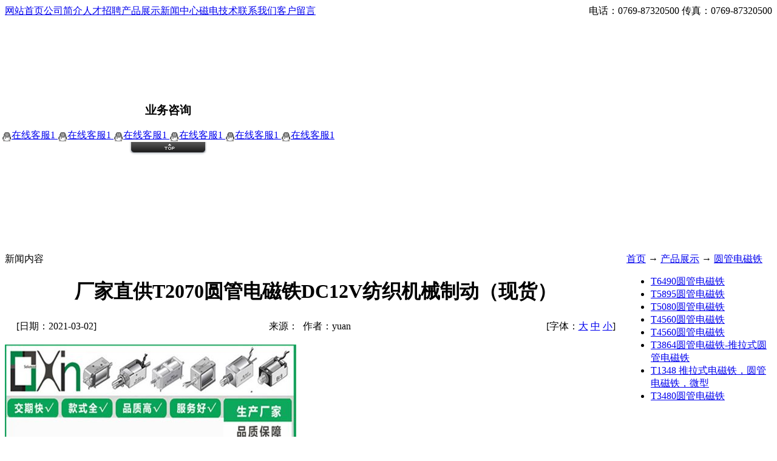

--- FILE ---
content_type: text/html
request_url: http://www.dgdct.com/a/291.html
body_size: 8246
content:

<!DOCTYPE html PUBLIC "-//W3C//DTD XHTML 1.0 Transitional//EN" "http://www.w3.org/TR/xhtml1/DTD/xhtml1-transitional.dtd">
<html xmlns="http://www.w3.org/1999/xhtml" lang="zh">
<head>
<title>厂家直供T2070圆管电磁铁DC12V纺织机械制动（现货）</title>
<meta http-equiv="content-type" content="text/html;charset=utf-8"/>
<link rel="icon" href="../favicon.ico" type="image/x-icon"/>
<link rel="shortcut icon" href="../favicon.ico" type="image/x-icon"/>
<meta name="description" content="东莞磁心电磁科技是一家专注于电磁铁、电磁阀、电磁线圈（螺线管）的研发制造销售的公司，对于客户新产品的前期开发，公司有丰富的经验和完善的电磁铁研发团队。成熟完整的产品检测手段与成套检测实验仪器，确保每一只电磁铁出厂都达到客户预设标准，欢迎来样来图定制，电话：13711885745"/>
<meta name="keywords" content="电磁铁、圆管电磁铁"/>
<link rel="canonical" href="http://www.dgdct.com/a/291.html"/>
<meta name="generator" content="iwms网站管理系统"/>
<link rel="stylesheet" href="../style/adues/style.css" type="text/css"/>
<script type="text/javascript" src="../inc/jquery.js"></script>
<script type="text/javascript" src="../inc/iwms.js"></script>
<script type="text/javascript">iwms.urlPrefix="../";</script>

<script type="text/javascript" src="../inc/adues.js"></script>
<script type="text/javascript" src="../inc/show.js"></script>
</head>
<body>
<div class="topbg">

<div class="topBar">
	<div class="twidth">
	         <div style="float:right">
		         电话：0769-87320500 传真：0769-87320500
	         </div>
	</div>
</div>

<div id="sitehead">
<div class="l"></div>
<div class="r"></div>
<div class="m">

</div>
</div>


<div id="navbar">
<div class="l"></div>
<div class="r"></div>
<div class="m">
	<div class="twidth">
                 <a href="../default.html" class="first">网站首页</a><a href="../a/3.html" title="6">公司简介</a><a href="../a/4.html">人才招聘</a><a href="../a/chanpin/" class="thisclass" title="9">产品展示</a><a href="../a/xinwen/">新闻中心</a><a href="../a/cidianjishu/">磁电技术</a><a href="../a/5.html">联系我们</a><a href="../posts.aspx" title="5">客户留言</a>

	</div>
</div>
</div>

<div class="twidth">

	<div class="bflash">
		<OBJECT codeBase=http://download.macromedia.com/pub/shockwave/cabs/flash/swflash.cab#version=7,0,19,0 
height=388 width=1000 classid=clsid:D27CDB6E-AE6D-11cf-96B8-444553540000>
		<PARAM NAME="movie" VALUE="/js/star.swf">
		<PARAM NAME="quality" VALUE="high">
		<PARAM NAME="wmode" VALUE="transparent">
		<embed src="/js/star.swf" quality="high" wmode="transparent"  pluginspage="http://www.macromedia.com/go/getflashplayer" 
type="application/x-shockwave-flash" width="1000" height="388"></embed>
		</OBJECT>
	</div>

<table id="middle" width="100%" cellspacing="0" cellpadding="0" style="table-layout:fixed">
<tr valign="top"><td>

	<div class="mframe mR">
	<div class="tl"></div>
	<div class="tr"></div>
	<div class="tm">
		<span class="tt">新闻内容</span>
	</div>
	<div class="wrapper">
	<div class="ml"></div>
	<div class="mr"></div>
	<div class="mm" id="bodyTd">
		<div id="printBody" style="word-break:break-all;">
			<div style="text-align:center"><h1 class="aTitle">厂家直供T2070圆管电磁铁DC12V纺织机械制动（现货）</h1></div>
			
			<table width="97%" align="center">
				<tr>
				<td width="140">[日期：2021-03-02]</td>
				<td align="center">来源：&nbsp;
				作者：yuan</td>
				<td width="160" align="right">[字体：<a href="javascript:ContentSize(16)">大</a> <a href="javascript:ContentSize(0)">中</a> <a href="javascript:ContentSize(12)">小</a>]
				</td></tr>
			</table>
			
		
			<div id="content"><p><a href="../upload/202103/21030211105240.jpg" target="_blank"><img src="../upload/202103/21030211105240s.jpg" alt="" border="0" /></a></p>
<p style="margin: 0px; padding: 0px; color: #000000; text-transform: none; line-height: 1.5; text-indent: 0px; letter-spacing: normal; clear: both; font-family: Verdana, Arial, Helvetica, sans-seri; font-size: 12px; font-style: normal; font-weight: 400; word-spacing: 0px; white-space: normal; orphans: 2; widows: 2; font-variant-ligatures: normal; font-variant-caps: normal; -webkit-text-stroke-width: 0px; text-decoration-style: initial; text-decoration-color: initial;"><span style="font-size: 12.0pt;"><img style="border: 0px currentColor; border-image: none; vertical-align: bottom;" src="../upload/202103/2103021120872710.jpg" alt="参数图1" /><br /><br /></span><strong><span style="font-size: 14.0pt;">品&nbsp; &nbsp; &nbsp; 牌：&nbsp; &nbsp; <a href="http://www.dgdct.com" target="_blank" title="真诚的帮助每位客户实现执行元件电磁铁的理念，电磁铁厂家。">磁心科技</a> &nbsp; &nbsp; &nbsp; &nbsp; &nbsp; &nbsp; &nbsp; &nbsp; &nbsp; &nbsp; &nbsp; &nbsp; &nbsp; &nbsp; &nbsp; &nbsp; &nbsp;</span></strong></p>
<p style="margin: 0px; padding: 0px; color: #000000; text-transform: none; line-height: 1.5; text-indent: 0px; letter-spacing: normal; clear: both; font-family: Verdana, Arial, Helvetica, sans-seri; font-size: 12px; font-style: normal; font-weight: 400; word-spacing: 0px; white-space: normal; orphans: 2; widows: 2; font-variant-ligatures: normal; font-variant-caps: normal; -webkit-text-stroke-width: 0px; text-decoration-style: initial; text-decoration-color: initial;"><strong><span style="font-size: 14.0pt;" data-mce-mark="1">型&nbsp; &nbsp; &nbsp; 号：&nbsp; &nbsp; &nbsp;T2070<br /></span></strong></p>
<p style="margin: 0px; padding: 0px; color: #000000; text-transform: none; line-height: 1.5; text-indent: 0px; letter-spacing: normal; clear: both; font-family: Verdana, Arial, Helvetica, sans-seri; font-size: 12px; font-style: normal; font-weight: 400; word-spacing: 0px; white-space: normal; orphans: 2; widows: 2; font-variant-ligatures: normal; font-variant-caps: normal; -webkit-text-stroke-width: 0px; text-decoration-style: initial; text-decoration-color: initial;"><strong><span style="font-size: 14.0pt;">规 &nbsp; &nbsp; &nbsp;格：&nbsp; &nbsp; &nbsp;20*70mm&nbsp; &nbsp; &nbsp; &nbsp; &nbsp; &nbsp; &nbsp; &nbsp; &nbsp; &nbsp; &nbsp; &nbsp; &nbsp; &nbsp; &nbsp; &nbsp; </span></strong></p>
<p style="margin: 0px; padding: 0px; color: #000000; text-transform: none; line-height: 1.5; text-indent: 0px; letter-spacing: normal; clear: both; font-family: Verdana, Arial, Helvetica, sans-seri; font-size: 12px; font-style: normal; font-weight: 400; word-spacing: 0px; white-space: normal; orphans: 2; widows: 2; font-variant-ligatures: normal; font-variant-caps: normal; -webkit-text-stroke-width: 0px; text-decoration-style: initial; text-decoration-color: initial;"><strong><span style="font-size: 14.0pt;"><span>行&nbsp; &nbsp; &nbsp; 程：&nbsp;</span><span>&nbsp; &nbsp; 5 mm(可根据客户要求定制)</span></span></strong></p>
<p style="margin: 0px; padding: 0px; color: #000000; text-transform: none; line-height: 1.5; text-indent: 0px; letter-spacing: normal; clear: both; font-family: Verdana, Arial, Helvetica, sans-seri; font-size: 12px; font-style: normal; font-weight: 400; word-spacing: 0px; white-space: normal; orphans: 2; widows: 2; font-variant-ligatures: normal; font-variant-caps: normal; -webkit-text-stroke-width: 0px; text-decoration-style: initial; text-decoration-color: initial;"><strong><span style="font-size: 14.0pt;">材&nbsp; &nbsp; &nbsp; 质：&nbsp; &nbsp; &nbsp;磁性材料 &nbsp; &nbsp; &nbsp; &nbsp; &nbsp; &nbsp; &nbsp; &nbsp; &nbsp; &nbsp; &nbsp; &nbsp; &nbsp; &nbsp; &nbsp; &nbsp; &nbsp;</span></strong></p>
<p style="margin: 0px; padding: 0px; color: #000000; text-transform: none; line-height: 1.5; text-indent: 0px; letter-spacing: normal; clear: both; font-family: Verdana, Arial, Helvetica, sans-seri; font-size: 12px; font-style: normal; font-weight: 400; word-spacing: 0px; white-space: normal; orphans: 2; widows: 2; font-variant-ligatures: normal; font-variant-caps: normal; -webkit-text-stroke-width: 0px; text-decoration-style: initial; text-decoration-color: initial;"><strong><span style="font-size: 14.0pt;">初&nbsp; 吸&nbsp;力：&nbsp; &nbsp;  2 N&nbsp; &nbsp; &nbsp;(定制）</span></strong></p>
<p style="margin: 0px; padding: 0px; color: #000000; text-transform: none; line-height: 1.5; text-indent: 0px; letter-spacing: normal; clear: both; font-family: Verdana, Arial, Helvetica, sans-seri; font-size: 12px; font-style: normal; font-weight: 400; word-spacing: 0px; white-space: normal; orphans: 2; widows: 2; font-variant-ligatures: normal; font-variant-caps: normal; -webkit-text-stroke-width: 0px; text-decoration-style: initial; text-decoration-color: initial;"><strong><span style="font-size: 14.0pt;">电&nbsp; &nbsp; &nbsp; 流：&nbsp; &nbsp; &nbsp;直流（DC) &nbsp; &nbsp; &nbsp; &nbsp; &nbsp; &nbsp; &nbsp; &nbsp; &nbsp; &nbsp; &nbsp; &nbsp; &nbsp; &nbsp; &nbsp; &nbsp;</span></strong></p>
<p style="margin: 0px; padding: 0px; color: #000000; text-transform: none; line-height: 1.5; text-indent: 0px; letter-spacing: normal; clear: both; font-family: Verdana, Arial, Helvetica, sans-seri; font-size: 12px; font-style: normal; font-weight: 400; word-spacing: 0px; white-space: normal; orphans: 2; widows: 2; font-variant-ligatures: normal; font-variant-caps: normal; -webkit-text-stroke-width: 0px; text-decoration-style: initial; text-decoration-color: initial;"><strong><span style="font-size: 14.0pt;">电 &nbsp; &nbsp; &nbsp;压：&nbsp; &nbsp; &nbsp;12V (可按要求定制）</span></strong></p>
<p style="margin: 0px; padding: 0px; color: #000000; text-transform: none; line-height: 1.5; text-indent: 0px; letter-spacing: normal; clear: both; font-family: Verdana, Arial, Helvetica, sans-seri; font-size: 12px; font-style: normal; font-weight: 400; word-spacing: 0px; white-space: normal; orphans: 2; widows: 2; font-variant-ligatures: normal; font-variant-caps: normal; -webkit-text-stroke-width: 0px; text-decoration-style: initial; text-decoration-color: initial;"><strong><span style="font-size: 14.0pt;">产品用途：&nbsp; &nbsp; &nbsp;纺织机械</span></strong></p>
<p style="margin: 0px; padding: 0px; color: #000000; text-transform: none; line-height: 1.5; text-indent: 0px; letter-spacing: normal; clear: both; font-family: Verdana, Arial, Helvetica, sans-seri; font-size: 12px; font-style: normal; font-weight: 400; word-spacing: 0px; white-space: normal; orphans: 2; widows: 2; font-variant-ligatures: normal; font-variant-caps: normal; -webkit-text-stroke-width: 0px; text-decoration-style: initial; text-decoration-color: initial;"><br /><img style="border: 0px currentColor; border-image: none; vertical-align: bottom;" src="../upload/202103/2103021120872714.jpg" alt="尺寸图1" /></p>
<p style="margin: 0px; padding: 0px; color: #000000; text-transform: none; line-height: 1.5; text-indent: 0px; letter-spacing: normal; clear: both; font-family: Verdana, Arial, Helvetica, sans-seri; font-size: 12px; font-style: normal; font-weight: 400; word-spacing: 0px; white-space: normal; orphans: 2; widows: 2; font-variant-ligatures: normal; font-variant-caps: normal; -webkit-text-stroke-width: 0px; text-decoration-style: initial; text-decoration-color: initial;"><img style="border: 0px currentColor; border-image: none; width: 527px; height: 313px; vertical-align: bottom;" src="../upload/202103/210302112087278.jpg" alt="undefined" width="785" height="522" /><br /><br /><img style="border: 0px currentColor; border-image: none; width: 514px; height: 212px; vertical-align: bottom;" src="../upload/202103/210302112087276.jpg" alt="undefined" width="786" height="563" /></p>
<p style="margin: 0px; padding: 0px; color: #000000; text-transform: none; line-height: 1.5; text-indent: 0px; letter-spacing: normal; clear: both; font-family: Verdana, Arial, Helvetica, sans-seri; font-size: 12px; font-style: normal; font-weight: 400; word-spacing: 0px; white-space: normal; orphans: 2; widows: 2; font-variant-ligatures: normal; font-variant-caps: normal; -webkit-text-stroke-width: 0px; text-decoration-style: initial; text-decoration-color: initial;" align="left">&nbsp;</p>
<p style="margin: 0px; padding: 0px; color: #000000; text-transform: none; line-height: 1.5; text-indent: 0px; letter-spacing: normal; clear: both; font-family: Verdana, Arial, Helvetica, sans-seri; font-size: 12px; font-style: normal; font-weight: 400; word-spacing: 0px; white-space: normal; orphans: 2; widows: 2; font-variant-ligatures: normal; font-variant-caps: normal; -webkit-text-stroke-width: 0px; text-decoration-style: initial; text-decoration-color: initial;"><span style="font-size: 26.0pt;"><span style="font-size: 12.0px;">&nbsp;</span></span></p>
<p style="margin: 0px; padding: 0px; color: #000000; text-transform: none; line-height: 1.5; text-indent: 0px; letter-spacing: normal; clear: both; font-family: Verdana, Arial, Helvetica, sans-seri; font-size: 12px; font-style: normal; font-weight: 400; word-spacing: 0px; white-space: normal; orphans: 2; widows: 2; font-variant-ligatures: normal; font-variant-caps: normal; -webkit-text-stroke-width: 0px; text-decoration-style: initial; text-decoration-color: initial;" align="left">&nbsp;</p>
<p style="margin: 0px; padding: 0px; color: #000000; text-transform: none; line-height: 1.5; text-indent: 0px; letter-spacing: normal; clear: both; font-family: Verdana, Arial, Helvetica, sans-seri; font-size: 12px; font-style: normal; font-weight: 400; word-spacing: 0px; white-space: normal; orphans: 2; widows: 2; font-variant-ligatures: normal; font-variant-caps: normal; -webkit-text-stroke-width: 0px; text-decoration-style: initial; text-decoration-color: initial;"><strong><img style="border: 0px currentColor; border-image: none; vertical-align: bottom;" src="../upload/202103/210302112087273.jpg" alt="3" /></strong></p>
<p style="margin: 0px; padding: 0px; color: #000000; text-transform: none; line-height: 1.5; text-indent: 0px; letter-spacing: normal; clear: both; font-family: Verdana, Arial, Helvetica, sans-seri; font-size: 12px; font-style: normal; font-weight: 400; word-spacing: 0px; white-space: normal; orphans: 2; widows: 2; font-variant-ligatures: normal; font-variant-caps: normal; -webkit-text-stroke-width: 0px; text-decoration-style: initial; text-decoration-color: initial;" align="left">&nbsp;</p>
<p style="margin: 0px; padding: 0px; color: #000000; text-transform: none; line-height: 1.5; text-indent: 0px; letter-spacing: normal; clear: both; font-family: Verdana, Arial, Helvetica, sans-seri; font-size: 12px; font-style: normal; font-weight: 400; word-spacing: 0px; white-space: normal; orphans: 2; widows: 2; font-variant-ligatures: normal; font-variant-caps: normal; -webkit-text-stroke-width: 0px; text-decoration-style: initial; text-decoration-color: initial;" align="left"><strong><img style="border: 0px currentColor; border-image: none; width: 523px; height: 238px; vertical-align: bottom;" src="../upload/202103/2103021120872712.jpg" alt="客户" width="789" height="350" /><br /><br /><img style="border: 0px currentColor; border-image: none; width: 520px; height: 100px; vertical-align: bottom;" src="../upload/202103/210302112087277.jpg" alt="定制" width="789" height="183" /><br /><br /><img style="border: 0px currentColor; border-image: none; width: 517px; height: 99px; vertical-align: bottom;" src="../upload/202103/210302112087274.jpg" alt="流程" width="789" height="200" /><br /><br /><img style="border: 0px currentColor; border-image: none; width: 523px; height: 268px; vertical-align: bottom;" src="../upload/202103/2103021120872711.jpg" alt="证书4" width="789" height="400" /></strong><img style="border: 0px currentColor; border-image: none; vertical-align: bottom;" src="../upload/202103/2103021120872716.jpg" alt="截图20201014175908.png" width="790" height="537" /><strong><br /></strong></p>
<p style="margin: 0px; padding: 0px; color: #000000; text-transform: none; line-height: 1.5; text-indent: 0px; letter-spacing: normal; clear: both; font-family: Verdana, Arial, Helvetica, sans-seri; font-size: 12px; font-style: normal; font-weight: 400; word-spacing: 0px; white-space: normal; orphans: 2; widows: 2; font-variant-ligatures: normal; font-variant-caps: normal; -webkit-text-stroke-width: 0px; text-decoration-style: initial; text-decoration-color: initial;" align="left">&nbsp;</p>
<p style="margin: 0px; padding: 0px; color: #000000; text-transform: none; line-height: 1.5; text-indent: 0px; letter-spacing: normal; clear: both; font-family: Verdana, Arial, Helvetica, sans-seri; font-size: 12px; font-style: normal; font-weight: 400; word-spacing: 0px; white-space: normal; orphans: 2; widows: 2; font-variant-ligatures: normal; font-variant-caps: normal; -webkit-text-stroke-width: 0px; text-decoration-style: initial; text-decoration-color: initial;"><strong>&nbsp;<br /></strong></p>
<p style="margin: 0px; padding: 0px; color: #000000; text-transform: none; line-height: 1.5; text-indent: 0px; letter-spacing: normal; clear: both; font-family: Verdana, Arial, Helvetica, sans-seri; font-size: 12px; font-style: normal; font-weight: 400; word-spacing: 0px; white-space: normal; orphans: 2; widows: 2; font-variant-ligatures: normal; font-variant-caps: normal; -webkit-text-stroke-width: 0px; text-decoration-style: initial; text-decoration-color: initial;" align="left">&nbsp;</p>
<p style="margin: 0px; padding: 0px; color: #000000; text-transform: none; line-height: 1.5; text-indent: 0px; letter-spacing: normal; clear: both; font-family: Verdana, Arial, Helvetica, sans-seri; font-size: 12px; font-style: normal; font-weight: 400; word-spacing: 0px; white-space: normal; orphans: 2; widows: 2; font-variant-ligatures: normal; font-variant-caps: normal; -webkit-text-stroke-width: 0px; text-decoration-style: initial; text-decoration-color: initial;" align="left"><span><strong>&nbsp;<span style="font-size: 26.0pt;"><a href="http://www.dgdct.com" target="_blank" title="电磁铁厂家/电磁阀厂家/微型电磁铁优质供应商">电磁铁</a>产品定制事项&nbsp;</span></strong></span></p>
<p style="margin: 0px; padding: 0px; color: #000000; text-transform: none; line-height: 1.5; text-indent: 0px; letter-spacing: normal; clear: both; font-family: Verdana, Arial, Helvetica, sans-seri; font-size: 12px; font-style: normal; font-weight: 400; word-spacing: 0px; white-space: normal; orphans: 2; widows: 2; font-variant-ligatures: normal; font-variant-caps: normal; -webkit-text-stroke-width: 0px; text-decoration-style: initial; text-decoration-color: initial;" align="left">&nbsp;</p>
<p style="margin: 0px; padding: 0px; color: #000000; text-transform: none; line-height: 1.5; text-indent: 0px; letter-spacing: normal; clear: both; font-family: Verdana, Arial, Helvetica, sans-seri; font-size: 12px; font-style: normal; font-weight: 400; word-spacing: 0px; white-space: normal; orphans: 2; widows: 2; font-variant-ligatures: normal; font-variant-caps: normal; -webkit-text-stroke-width: 0px; text-decoration-style: initial; text-decoration-color: initial;" align="left"><span style="font-size: 14.0pt;">1<strong>、需要提供电磁铁产品的工作电压、电流特性供电（直流DC/交流AC）；正、负脉冲电源 &nbsp; &nbsp; &nbsp; &nbsp;等；</strong></span></p>
<p style="margin: 0px; padding: 0px; color: #000000; text-transform: none; line-height: 1.5; text-indent: 0px; letter-spacing: normal; clear: both; font-family: Verdana, Arial, Helvetica, sans-seri; font-size: 12px; font-style: normal; font-weight: 400; word-spacing: 0px; white-space: normal; orphans: 2; widows: 2; font-variant-ligatures: normal; font-variant-caps: normal; -webkit-text-stroke-width: 0px; text-decoration-style: initial; text-decoration-color: initial;" align="left"><strong style="font-size: 14.0pt;">2、需求电磁铁产品的尺寸：长、宽、高以及行程和吸力要求、断电后的复位要求等；</strong></p>
<p style="margin: 0px; padding: 0px; color: #000000; text-transform: none; line-height: 1.5; text-indent: 0px; letter-spacing: normal; clear: both; font-family: Verdana, Arial, Helvetica, sans-seri; font-size: 12px; font-style: normal; font-weight: 400; word-spacing: 0px; white-space: normal; orphans: 2; widows: 2; font-variant-ligatures: normal; font-variant-caps: normal; -webkit-text-stroke-width: 0px; text-decoration-style: initial; text-decoration-color: initial;" align="left">&nbsp;</p>
<p style="margin: 0px; padding: 0px; color: #000000; text-transform: none; line-height: 1.5; text-indent: 0px; letter-spacing: normal; clear: both; font-family: Verdana, Arial, Helvetica, sans-seri; font-size: 12px; font-style: normal; font-weight: 400; word-spacing: 0px; white-space: normal; orphans: 2; widows: 2; font-variant-ligatures: normal; font-variant-caps: normal; -webkit-text-stroke-width: 0px; text-decoration-style: initial; text-decoration-color: initial;" align="left"><strong style="font-size: 14.0pt;">3、电磁铁产品的使用通电频率：长时间通电工作、连续通电工作、断续通电工作；断续通</strong><span style="font-size: 14.0pt;"><strong>电，每次通电的长时间和两次通电之间的间歇。</strong></span></p>
<p style="margin: 0px; padding: 0px; color: #000000; text-transform: none; line-height: 1.5; text-indent: 0px; letter-spacing: normal; clear: both; font-family: Verdana, Arial, Helvetica, sans-seri; font-size: 12px; font-style: normal; font-weight: 400; word-spacing: 0px; white-space: normal; orphans: 2; widows: 2; font-variant-ligatures: normal; font-variant-caps: normal; -webkit-text-stroke-width: 0px; text-decoration-style: initial; text-decoration-color: initial;" align="left"><span style="font-size: 14.0pt;"><strong><img style="border: 0px currentColor; border-image: none; width: 522px; height: 186px; vertical-align: bottom;" src="../upload/202103/2103021120872718.jpg" alt="undefined" width="790" height="592" /><br /></strong></span></p>
<p style="margin: 0px; padding: 0px; color: #000000; text-transform: none; line-height: 1.5; text-indent: 0px; letter-spacing: normal; clear: both; font-family: Verdana, Arial, Helvetica, sans-seri; font-size: 12px; font-style: normal; font-weight: 400; word-spacing: 0px; white-space: normal; orphans: 2; widows: 2; font-variant-ligatures: normal; font-variant-caps: normal; -webkit-text-stroke-width: 0px; text-decoration-style: initial; text-decoration-color: initial;" align="left"><span style="font-size: 14.0pt;"><strong><img style="border: 0px currentColor; border-image: none; width: 521px; height: 247px; vertical-align: bottom;" src="../upload/202103/2103021120872717.jpg" alt="12897922357_1601650304" width="789" height="400" /></strong><strong><br /></strong></span></p>
<p style="margin: 0px; padding: 0px; color: #000000; text-transform: none; line-height: 1.5; text-indent: 0px; letter-spacing: normal; clear: both; font-family: Verdana, Arial, Helvetica, sans-seri; font-size: 12px; font-style: normal; font-weight: 400; word-spacing: 0px; white-space: normal; orphans: 2; widows: 2; font-variant-ligatures: normal; font-variant-caps: normal; -webkit-text-stroke-width: 0px; text-decoration-style: initial; text-decoration-color: initial;"><strong><img style="border: 0px currentColor; border-image: none; width: 520px; height: 287px; vertical-align: bottom;" src="../upload/202103/2103021120872713.jpg" alt="1" width="789" height="500" /><br /><img style="border: 0px currentColor; border-image: none; width: 520px; height: 335px; vertical-align: bottom;" src="../upload/202103/210302112087275.jpg" alt="4" width="790" height="409" /><br /></strong></p>
<p style="margin: 0px; padding: 0px; color: #000000; text-transform: none; line-height: 1.5; text-indent: 0px; letter-spacing: normal; clear: both; font-family: Verdana, Arial, Helvetica, sans-seri; font-size: 12px; font-style: normal; font-weight: 400; word-spacing: 0px; white-space: normal; orphans: 2; widows: 2; font-variant-ligatures: normal; font-variant-caps: normal; -webkit-text-stroke-width: 0px; text-decoration-style: initial; text-decoration-color: initial;"><img style="border: 0px currentColor; border-image: none; width: 520px; height: 363px; vertical-align: bottom;" src="../upload/202103/2103021120872715.jpg" alt="4" width="789" height="425" /><br /><img style="border: 0px currentColor; border-image: none; width: 514px; height: 530px; vertical-align: bottom;" src="../upload/202103/210302112087279.jpg" alt="检测设备" width="789" height="869" /><strong>&nbsp; &nbsp; </strong><img style="border: 0px currentColor; border-image: none; width: 505px; height: 239px; vertical-align: bottom;" src="../upload/202103/210302112087272.jpg" alt="4209603146_1601650304" width="791" height="573" />&nbsp; &nbsp; &nbsp; &nbsp; &nbsp; &nbsp; &nbsp; &nbsp; &nbsp; &nbsp; &nbsp; &nbsp; &nbsp;</p>
<p style="margin: 0px; padding: 0px; color: #000000; text-transform: none; line-height: 1.5; text-indent: 0px; letter-spacing: normal; clear: both; font-family: Verdana, Arial, Helvetica, sans-seri; font-size: 12px; font-style: normal; font-weight: 400; word-spacing: 0px; white-space: normal; orphans: 2; widows: 2; font-variant-ligatures: normal; font-variant-caps: normal; -webkit-text-stroke-width: 0px; text-decoration-style: initial; text-decoration-color: initial;" align="left"><img style="border: 0px currentColor; border-image: none; width: 513px; height: 331px; vertical-align: bottom;" src="../upload/202103/2103021120872720.jpg" alt="undefined" width="790" height="395" /><br /><br /><img style="border: 0px currentColor; border-image: none; width: 522px; height: 244px; vertical-align: bottom;" src="../upload/202103/2103021120872719.jpg" alt="undefined" width="790" height="395" /><br /><br /><img style="border: 0px currentColor; border-image: none; width: 523px; height: 228px; vertical-align: bottom;" src="../upload/202103/2103021120872721.jpg" alt="undefined" width="790" height="395" /><br /><br /></p>
<div style="margin: 0px; padding: 0px; color: #000000; text-transform: none; line-height: 1.5; text-indent: 0px; letter-spacing: normal; clear: both; font-family: Verdana, Arial, Helvetica, sans-seri; font-size: 12px; font-style: normal; font-weight: 400; word-spacing: 0px; white-space: normal; orphans: 2; widows: 2; font-variant-ligatures: normal; font-variant-caps: normal; -webkit-text-stroke-width: 0px; text-decoration-style: initial; text-decoration-color: initial;">
<p style="margin: 0px; padding: 0px; line-height: 1.5; clear: both; font-size: 12px;" align="left"><br /><span><strong>&nbsp; &nbsp; &nbsp; &nbsp; <span style="color: #ff6600;">&nbsp; <span style="font-size: 14.0pt;">因电磁铁产品应用种类繁多，未能把所有照片拍全，如果您有各种不同的电磁铁应用场景需求，请电话在线联系，我们将竭诚为您服务！</span></span></strong></span></p>
<p style="margin: 0px; padding: 0px; line-height: 1.5; clear: both; font-size: 12px;" align="left"><span style="font-size: 14.0pt; color: #ff6600;"><strong>&nbsp; &nbsp; &nbsp; 以上各类电磁铁，因为其外形尺寸和电气参数都可定做，所以需要什么类的产品还需要详细的沟通，欢迎来电来图定制。</strong></span></p>
<p style="margin: 0px; padding: 0px; line-height: 1.5; clear: both; font-size: 12px;" align="left">&nbsp;</p>
<p style="margin: 0px; padding: 0px; line-height: 1.5; clear: both; font-size: 12px;" align="left"><strong><img style="border: 0px currentColor; border-image: none; width: 519px; height: 260px; vertical-align: bottom;" src="../upload/202103/210302112087271.jpg" alt="big1" width="788" height="400" /><br /><br /></strong></p>
</div>
<p style="margin: 0px; padding: 0px; color: #000000; text-transform: none; line-height: 1.5; text-indent: 0px; letter-spacing: normal; clear: both; font-family: Verdana, Arial, Helvetica, sans-seri; font-size: 12px; font-style: normal; font-weight: 400; word-spacing: 0px; white-space: normal; orphans: 2; widows: 2; font-variant-ligatures: normal; font-variant-caps: normal; -webkit-text-stroke-width: 0px; text-decoration-style: initial; text-decoration-color: initial;" align="left">&nbsp;</p>
<div style="margin: 0px; padding: 0px; color: #000000; text-transform: none; line-height: 1.5; text-indent: 0px; letter-spacing: normal; clear: both; font-family: Verdana, Arial, Helvetica, sans-seri; font-size: 12px; font-style: normal; font-weight: 400; word-spacing: 0px; white-space: normal; orphans: 2; widows: 2; font-variant-ligatures: normal; font-variant-caps: normal; -webkit-text-stroke-width: 0px; text-decoration-style: initial; text-decoration-color: initial;"><span style="font-size: 26.0pt;"><strong>&nbsp;磁 心 售 后 服 务</strong></span>
<p style="margin: 0px; padding: 0px; line-height: 1.5; clear: both; font-size: 12px;" align="left">&nbsp; <strong>&nbsp; &nbsp;<span style="font-size: 16.0pt;">&nbsp;  磁心科技专注于电磁铁、<a href="http://www.dgdct.com	" target="_blank" title="">电磁阀</a>、电磁线圈（螺旋管）的研发制造，公司有经验丰富的电磁铁研发生产制造团队，致力于自动化产业的配套与服务为宗旨。</span></strong></p>
<p style="margin: 0px; padding: 0px; line-height: 1.5; clear: both; font-size: 12px;"><span style="font-size: 16.0pt;"><strong>&nbsp; &nbsp; &nbsp; 1、如您所在地区有指定的快递公司，可提前与在线客服协商确定。否则将&nbsp; &nbsp; 按我司指定的快递公司配送发货。</strong></span></p>
<p style="margin: 0px; padding: 0px; line-height: 1.5; clear: both; font-size: 12px;"><span style="font-size: 16.0pt;"><strong>&nbsp; &nbsp; &nbsp; 2、商品出现配送有误、包装破损、产品破损、产品缺失等状况，请及时联&nbsp; 系在线客服处理。在质保期内产品出现质量问题（非个人原因），可根据时间和产品使用情况。三个月内包换。六个月内包维修。运费由客服和买家协</strong><strong>商决定。</strong></span></p>
<p style="margin: 0px; padding: 0px; line-height: 1.5; clear: both; font-size: 12px;"><span style="font-size: 16.0pt;"><strong>&nbsp; &nbsp; &nbsp; 3、如需办理商品退换服务：需要您保证退回的商品没有被使用过，不影响二次销售。非商品质量问题造成退换商品运费将由您自行承担。</strong></span></p>
</div>
<p>&nbsp;</p></div>

			<div style="padding:10px"></div>
			
			
			
		</div>	

		<div class="nearNews">
			<div class="prevNews"><a href="../a/288.html">自动钢琴演奏T6490S圆管电磁铁</a></div>
			<div class="nextNews"><a href="../a/301.html">T0813L微型圆管电磁铁智能家居制动</a></div>
		</div>
	</div>
	</div>
	<div class="bl"></div>
	<div class="br"></div>
	<div class="bm"></div>
	</div>
	
	<div class="mframe mR">
	<div class="tl"></div>
	<div class="tr"></div>
	<div class="tm">
		<span class="tt">相关新闻</span> &nbsp; &nbsp; &nbsp;
		<a href="../search.aspx?where=nkey&amp;keyword=4" target="_blank">电磁铁</a>&nbsp; 
	</div>
	<div class="wrapper">
	<div class="ml"></div>
	<div class="mr"></div>
	<div class="mm">
		<table width='100%'><tr><td width='50%' valign='top'><ul class='nl'><li><a href="../a/310.html"  target="_blank" >充电枪KS0734S双向保持电磁铁</a>&nbsp; <span class="gray">(<span class="time">今 11:39</span>)</span></li>
<li><a href="../a/308.html"  target="_blank" >电磁铁的线圈为什么不会烧掉？</a>&nbsp; <span class="gray">(01月29日)</span></li>
<li><a href="../a/301.html"  target="_blank" >T0813L微型圆管电磁铁智能家居制动</a>&nbsp; <span class="gray">(02/14/2022 22:07:14)</span></li>
</ul></td><td width='50%' valign='top'><ul class='nl'><li><a href="../a/309.html"  target="_blank" >电磁换向阀电磁铁的温升原因</a>&nbsp; <span class="gray">(02月01日)</span></li>
<li><a href="../a/302.html"  target="_blank"  title="3D打印机T1540S圆管推拉电磁铁快速制动">3D打印机T1540S圆管推拉电磁铁快速</a>&nbsp; <span class="gray">(02/16/2022 09:52:03)</span></li>
</ul></td></tr></table>
	</div>
	</div>
	<div class="bl"></div>
	<div class="br"></div>
	<div class="bm"></div>
	</div>

</td><td width="240" valign="top">	
	<div class="lframebar Lt">
	<div class="tl"></div>
	<div class="tr"></div>
	<div class="tm">
		<span class="tt"><a href="../default.html">首页</a> → <a href="../a/chanpin/">产品展示</a> → <a href="../a/yuanguan/">圆管电磁铁</a></span>
	</div>
	<div class="wrapper">
	<div class="ml"></div>
	<div class="mr"></div>
	<div class="mm">
                <ul class="nl">
<li><a href="../a/91.html" target="_blank">T6490圆管电磁铁</a></li>
<li><a href="../a/90.html" target="_blank">T5895圆管电磁铁</a></li>
<li><a href="../a/89.html" target="_blank">T5080圆管电磁铁</a></li>
<li><a href="../a/88.html" target="_blank">T4560圆管电磁铁</a></li>
<li><a href="../a/87.html" target="_blank">T4560圆管电磁铁</a></li>
<li><a href="../a/86.html" target="_blank">T3864圆管电磁铁-推拉式圆管电磁铁</a></li>
<li><a href="../a/57.html" target="_blank" title="T1348 推拉式电磁铁，圆管电磁铁，微型电磁铁">T1348 推拉式电磁铁，圆管电磁铁，微型</a></li>
<li><a href="../a/85.html" target="_blank">T3480圆管电磁铁</a></li>
</ul>
	</div>
	</div>
	<div class="bl"></div>
	<div class="br"></div>
	<div class="bm"></div>
	</div>
	

	
</td></tr>
</table>
</div>

<div id="footer">
	<div style="display:none"><p>
<script type="text/javascript">// <![CDATA[
var cnzz_protocol = (("https:" == document.location.protocol) ? " https://" : " http://");document.write(unescape("%3Cspan id='cnzz_stat_icon_1253643460'%3E%3C/span%3E%3Cscript src='" + cnzz_protocol + "s23.cnzz.com/stat.php%3Fid%3D1253643460%26show%3Dpic' type='text/javascript'%3E%3C/script%3E"));
// ]]></script>
</p> Powered by <span style="font-weight:bold;font-family:arial;"><a href="http://www.iwms.net/" target="_blank" title="iwms (.net framework 2.x/3.x Access)">iwms 6.0</a></span><script type="text/javascript">iwms.aId=291;$(function(){iwms.imgCont=$i('content');iwms.imgResize();InitContStyle();iwms.getVars();})</script></div>
        <a href="/a/3.html" target="_blank">关于磁心</a>  | <a href="/a/chanpin/" target="_blank">电磁铁</a> | <a href="/a/4.html" target="_blank">诚聘英才<a/> | <a href="/posts.aspx" target="_blank">常见问题</a> | <a href="/a/5.html" target="_blank">联系磁心</a> | <a href="/sitemap.aspx" target="_blank">网站地图</a><br/>
        东莞市磁心电磁科技有限公司 版权所有<br/>
        地址：东莞市清溪镇大利村大窝路水到渠成工业园1栋3楼<br/>
        电话：0769-87320500 传真：0769-87320500<br/>
        邮箱：wang3261166@163.com<br/>
        <a href="https://beian.miit.gov.cn/" target="_blank">粤ICP备14026741号</a>
<script type="text/javascript">var cnzz_protocol = (("https:" == document.location.protocol) ? " https://" : " http://");document.write(unescape("%3Cspan id='cnzz_stat_icon_1259923027'%3E%3C/span%3E%3Cscript src='" + cnzz_protocol + "s11.cnzz.com/stat.php%3Fid%3D1259923027%26show%3Dpic' type='text/javascript'%3E%3C/script%3E"));</script>
	

<script type="text/javascript" src="/js/ContactIndex.js"></script>

</div>

</div>

</body>
</html>

--- FILE ---
content_type: text/html; charset=ISO-8859-1
request_url: http://webpresence.qq.com/getonline?Type=1&1758374938:541992292:892977643:1758374938:541992292:892977643:
body_size: 21
content:
online[0]=0;online[1]=0;online[2]=0;online[3]=0;online[4]=0;online[5]=0;

--- FILE ---
content_type: application/x-javascript
request_url: http://www.dgdct.com/js/ContactIndex.js
body_size: 1939
content:
var online = new Array();
var qq = new Array();

qq[0] = new Array();
qq[0][0] = "业务咨询";
qq[0][1] = "1758374938";
qq[0][2] = "541992292";
qq[0][3] = "892977643";
qq[0][4] = "1758374938";
qq[0][5] = "541992292";
qq[0][6] = "892977643";

var script_src = "http:\/\/webpresence.qq.com\/getonline?Type=1&"
// dynamic generate script src
for(i=0;i<qq.length;i++){
	for(j=1;j<qq[i].length;j++){
		script_src += qq[i][j];
		script_src += ":";
	}
}

document.write( "<script language=\"javascript\" src=\"" + script_src + "\"> <\/script>");

lastScrollY=0;
function heartBeat()
{ 
	var diffY;
	var ioc = document.getElementById("full");
	if(ioc == null || ioc == undefined)
			return;
	
	if (document.documentElement && document.documentElement.scrollTop)
			diffY = document.documentElement.scrollTop;
	else if (document.body)
	    diffY = document.body.scrollTop
	else
	    {/*Netscape stuff*/}

	percent = .1 * (diffY - lastScrollY); 
	if(percent>0){
		percent=Math.ceil(percent); 
	}
	else{
		percent=Math.floor(percent); 
	}
	ioc.style.top = ((isNaN(parseInt(ioc.style.top)) ? 0 :parseInt(ioc.style.top))  + percent).toString() + "px";
	lastScrollY = lastScrollY+percent; 
}
function mClk(){ //自
event.srcElement.click();
}

var suspendcode;
var contactHandler;
contactHandler = setInterval("checkData()", 2000);

function definedData(varData){
	if(varData == null && varData == undefined){
		return false;
	}
	return true;
}
function checkData(){
	if(definedData(online[0])){
		clearInterval(contactHandler);
		suspendcode="<div id=\"full\" style='left:3px; top:150px; position:absolute;z-index:1000;text-align:center;'>\n"
		+ "<div id='con'>\n"
		+ "<div class='list'>\n";
		var onlineP = 0;
		for(i=0;i<qq.length;i++){
			suspendcode += " <div class='contact'>\n";
			suspendcode += "     <h3>" + qq[i][0] + "</h3>\n";
			for(j=1;j<qq[i].length;j++){
				suspendcode += "         <a href='tencent://message/?uin=" + qq[i][j] + "&Site=www.eznet.hk&Menu=yes' class='qq'>\n";
				suspendcode += "            <img  border='0' align='absmiddle' src='/images/qqs_" + online[onlineP++] + ".gif' title='点击QQ与我们交流'/>在线客服" + (i+1) + "\n";
				suspendcode += "         </a>\n";
			}
			suspendcode += " </div>\n";
		}
		suspendcode = suspendcode + "</div>\n"
		+ "<a href='#' title='回到顶部' id='toTop' onfocus='this.blur()'><img src='/images/con_bom.png' width='128' height='22' style='border:0px' /></a>\n"
		+ "</div>\n"
		+ "</div>\n";
		document.getElementById("contactContanier").innerHTML = suspendcode;
	}
}

/*
suspendcode="<div id=\"full\" style='left:3px; top:150px; position:absolute;z-index:1000;text-align:center;'>\n"
+ "<div id='con'>\n"
+ "<div class='list'>\n"
+ "<div class='contact'>\n"
+ "<h3>虚拟主机</h3>\n"
+ "<a href='http://wpa.qq.com/msgrd?v=3&uin=6216589&site=qq&menu=yes' class='qq'>\n"
+ "<img  border='0' align='absmiddle' src='http://wpa.qq.com/pa?p=2:6216589:45' title='点击QQ与我们交流'/>在线客服1</a>
<a href='http://wpa.qq.com/msgrd?v=3&uin=6216589&site=qq&menu=yes' class='qq'>
<img  border='0' align='absmiddle' src='http://wpa.qq.com/pa?p=2:6216589:45 title='点击QQ与我们交流'/>在线客服2</a>
</div>    


<!--企业邮局-->    
<div class='contact'>    	
<h3>企业邮局</h3>        
<a href='http://wpa.qq.com/msgrd?v=3&uin=6216589&site=qq&menu=yes' class='qq'>
<img  border='0' align='absmiddle' src='http://wpa.qq.com/pa?p=2:6216589:45' title='点击QQ与我们交流'/>在线客服1</a>        
<a href='http://wpa.qq.com/msgrd?v=3&uin=6216589&site=qq&menu=yes' class='qq'>
<img  border='0' align='absmiddle' src='http://wpa.qq.com/pa?p=2:6216589:45' title='点击QQ与我们交流'/>在线客服2</a>
</div>    


<!--智能建站-->    
<div class='contact'>    	
<h3>智能建站</h3>        
<a href='http://wpa.qq.com/msgrd?v=3&uin=6216589&site=qq&menu=yes' class='qq'>
<img  border='0' align='absmiddle' src='hhttp://wpa.qq.com/pa?p=2:6216589:45' title='点击QQ与我们交流'/>在线客服1</a>  
<a href='http://wpa.qq.com/msgrd?v=3&uin=6216589&site=qq&menu=yes' class='qq'>
<img  border='0' align='absmiddle' src='http://wpa.qq.com/pa?p=2:6216589:45' title='点击QQ与我们交流'/>在线客服2</a>    
</div>    

<!--租用托管 / VPS-->    
<div class='contact'>    	
<h3>租用托管 / VPS</h3>        
<a href='http://wpa.qq.com/msgrd?v=3&uin=6216589&site=qq&menu=yes' class='qq'>
<img  border='0' align='absmiddle' src='http://wpa.qq.com/pa?p=2:6216589:45' title='点击QQ与我们交流'/>在线客服1</a>        
<a href='http://wpa.qq.com/msgrd?v=3&uin=6216589&site=qq&menu=yes' class='qq'>
<img  border='0' align='absmiddle' src='http://wpa.qq.com/pa?p=2:6216589:45' title='点击QQ与我们交流'/>在线客服2</a>        
<a href='http://wpa.qq.com/msgrd?v=3&uin=6216589&site=qq&menu=yes' class='qq'>
<img  border='0' align='absmiddle' src='http://wpa.qq.com/pa?p=2:6216589:45' title='点击QQ与我们交流'/>在线客服3</a>    
</div>    

</div><a href='#' title='回到顶部' id='toTop' onfocus='this.blur()'><img src='/images/con_bom.png' width='128' height='22' style='border:0px' /></a> </div></div>";
*/

document.write("<div id=\"contactContanier\"><div id=\"toTop\"></div></div>");
window.setInterval("heartBeat()",1);